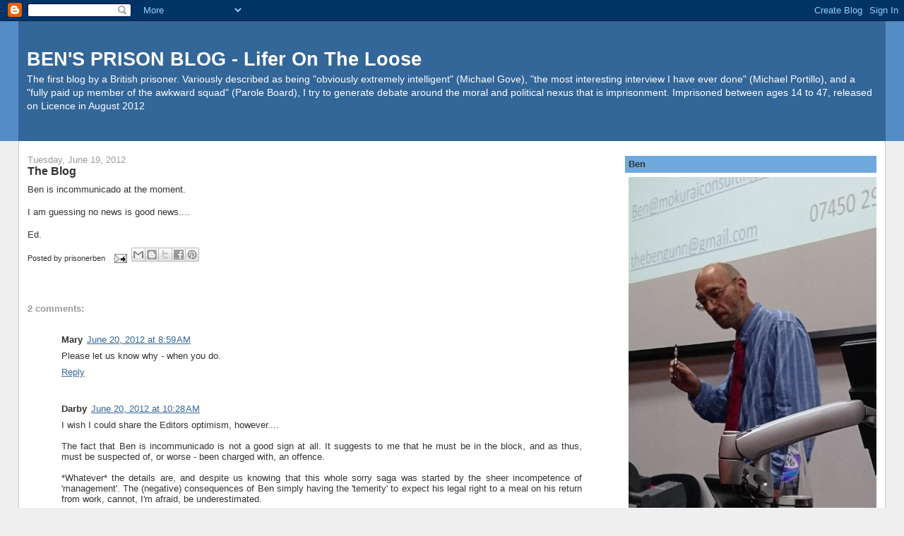

--- FILE ---
content_type: text/html; charset=UTF-8
request_url: https://prisonerben.blogspot.com/b/stats?style=BLACK_TRANSPARENT&timeRange=LAST_MONTH&token=APq4FmCOF3OpyRluvKVgmJr16ix_z1_57RTtIXETIlYOZzCrVm9tJ7HiSwjeard_bEbBymAGAMw2PCYnUvhQbtQ1hPsu6qXvYw
body_size: -18
content:
{"total":36857,"sparklineOptions":{"backgroundColor":{"fillOpacity":0.1,"fill":"#000000"},"series":[{"areaOpacity":0.3,"color":"#202020"}]},"sparklineData":[[0,8],[1,8],[2,3],[3,6],[4,2],[5,4],[6,7],[7,8],[8,14],[9,19],[10,26],[11,9],[12,9],[13,6],[14,8],[15,6],[16,5],[17,7],[18,8],[19,32],[20,33],[21,54],[22,100],[23,67],[24,55],[25,19],[26,56],[27,32],[28,23],[29,17]],"nextTickMs":30508}